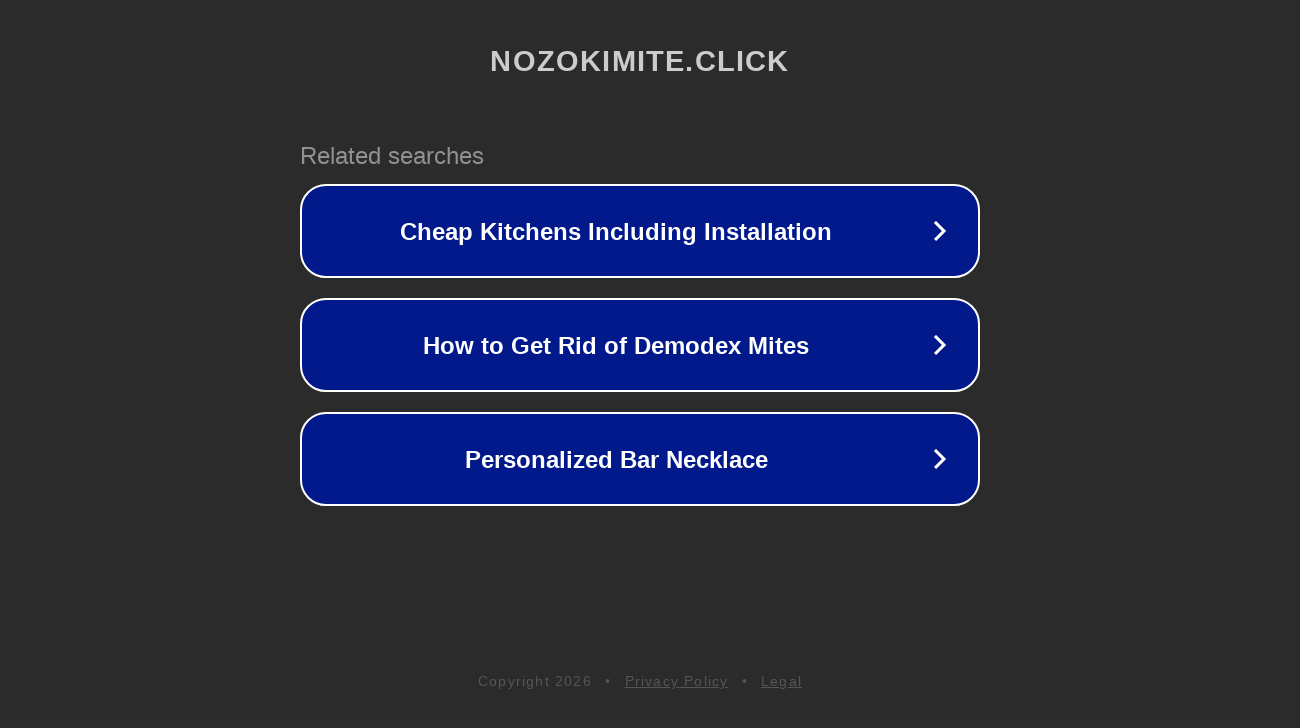

--- FILE ---
content_type: text/html; charset=utf-8
request_url: http://ww25.nozokimite.click/entry-25946?subid1=20230927-1112-141e-b72e-53f32f8987cd
body_size: 1198
content:
<!doctype html>
<html data-adblockkey="MFwwDQYJKoZIhvcNAQEBBQADSwAwSAJBANDrp2lz7AOmADaN8tA50LsWcjLFyQFcb/P2Txc58oYOeILb3vBw7J6f4pamkAQVSQuqYsKx3YzdUHCvbVZvFUsCAwEAAQ==_vLIXf4kMpwwktkitQN6+cqc72uWaNnf5dssAofCJFIeliJzK4WiCKEiQj31ZxGyA4tnDz7jUXxpXQWnNrXs29w==" lang="en" style="background: #2B2B2B;">
<head>
    <meta charset="utf-8">
    <meta name="viewport" content="width=device-width, initial-scale=1">
    <link rel="icon" href="[data-uri]">
    <link rel="preconnect" href="https://www.google.com" crossorigin>
</head>
<body>
<div id="target" style="opacity: 0"></div>
<script>window.park = "eyJ1dWlkIjoiNTAyNzczMWEtYWRlOS00NTlmLTg2ZmQtNDFjYjEwZWMzMGQzIiwicGFnZV90aW1lIjoxNzY5ODU1MjQwLCJwYWdlX3VybCI6Imh0dHA6Ly93dzI1Lm5vem9raW1pdGUuY2xpY2svZW50cnktMjU5NDY/[base64]";</script>
<script src="/bJPINajhU.js"></script>
</body>
</html>
